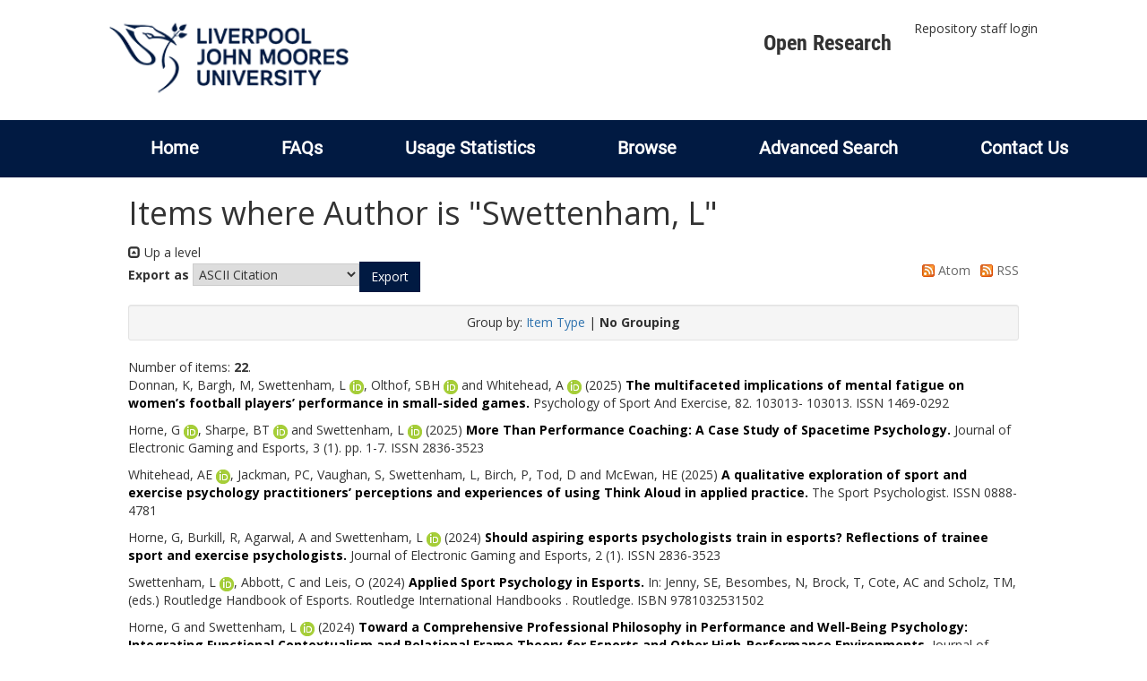

--- FILE ---
content_type: text/html; charset=utf-8
request_url: https://researchonline.ljmu.ac.uk/view/creators/Swettenham=3AL=3A=3A.default.html
body_size: 35206
content:
<!DOCTYPE html>
<html xmlns="http://www.w3.org/1999/xhtml" lang="en-GB">
  <head>
    <meta http-equiv="X-UA-Compatible" content="IE=edge" />
    <title>
      LJMU Research Online
    </title>
    <link rel="icon" href="/images/favicon.ico" type="image/x-icon" />
    <link rel="shortcut icon" href="/images/favicon.ico" type="image/x-icon" />
    
        <script src="//ajax.googleapis.com/ajax/libs/jquery/2.1.3/jquery.min.js">// <!-- No script --></script>
    
    <link href="https://researchonline.ljmu.ac.uk/" rel="Top" />
    <link href="https://researchonline.ljmu.ac.uk/sword-app/servicedocument" rel="Sword" />
    <link href="https://researchonline.ljmu.ac.uk/id/contents" rel="SwordDeposit" />
    <link type="text/html" href="https://researchonline.ljmu.ac.uk/cgi/search" rel="Search" />
    <link title="LJMU Research Online" type="application/opensearchdescription+xml" href="https://researchonline.ljmu.ac.uk/cgi/opensearchdescription" rel="Search" />
    <script type="text/javascript">
// <![CDATA[
var eprints_http_root = "https://researchonline.ljmu.ac.uk";
var eprints_http_cgiroot = "https://researchonline.ljmu.ac.uk/cgi";
var eprints_oai_archive_id = "researchonline.ljmu.ac.uk";
var eprints_logged_in = false;
var eprints_logged_in_userid = 0; 
var eprints_logged_in_username = ""; 
var eprints_logged_in_usertype = ""; 
var eprints_lang_id = "en";
// ]]></script>
    <style type="text/css">.ep_logged_in { display: none }</style>
    <link type="text/css" href="/style/auto-3.4.6.css?1769194560" rel="stylesheet" />
    <script src="/javascript/auto-3.4.6.js?1769194560" type="text/javascript">
//padder
</script>
    <!--[if lte IE 6]>
        <link rel="stylesheet" type="text/css" href="/style/ie6.css" />
   <![endif]-->
    <meta content="EPrints 3.4.6" name="Generator" />
    <meta content="text/html; charset=UTF-8" http-equiv="Content-Type" />
    <meta content="en" http-equiv="Content-Language" />
    
    <meta name="theme-color" content="#fff" />
    <!-- Adding Open Sans font via Google Fonts -->
    <link href="https://fonts.googleapis.com/css?family=Open+Sans:400,600,700" rel="stylesheet" type="text/css" />
    <!-- Boostrap -->
    <meta name="viewport" content="width=device-width, initial-scale=1,maximum-scale=1, user-scalable=no" />
    <!-- bootstrap_import -->
    
        <link rel="stylesheet" href="//maxcdn.bootstrapcdn.com/bootstrap/3.3.2/css/bootstrap.min.css" />
        <script src="//maxcdn.bootstrapcdn.com/bootstrap/3.3.2/js/bootstrap.min.js">// <!-- No script --></script>
    
    <!-- /bootstrap_import -->
    <!-- Addition CSS to make bootstrap fit eprints -->
    <link rel="stylesheet" href="/bootstrap_assets/Styles/main.css" />
    <link rel="stylesheet" href="/bootstrap_assets/Styles/bs_overrides.css" />
    <link rel="stylesheet" href="/bootstrap_assets/Styles/ep_overrides.css" />
    <!-- jQuery-observe (https://github.com/kapetan/jquery-observe). Solution for DOM changes that create buttons -->
    <script src="https://cdn.rawgit.com/kapetan/jquery-observe/master/jquery-observe.js">// <!-- No script --></script>
    <!-- Expander -->
    <script src="/bootstrap_assets/Scripts/jquery.expander.min.js">// <!-- No script --></script>
    
    
    <!--  This is where the bootstrap theme for customisation goes -->
    <!--link rel="stylesheet" href="{$config{rel_path}}/bootstrap_assets/Styles/BS_theme/default-bootstrap-theme.css" /-->
    <style type="text/css">
      
		/* some CSS for branding header could go here, though the main CSS files would make more sense */
	
    </style>
    <script src="/javascript/clipboard.min.js">// <!-- No script --></script>
  </head>
  <body>
    <!-- mobile nav -->
    <div id="mobile-menu">
      <nav aria-label="Mobile menu">
        <ul class="mobile-menu-main">
          <li class="primary-links">
            <div class="primary-links-close-button-wrapper">
              <div id="primary-links-close-button" class="m-menubutton m-menubutton-open" data-id="navToggle">Close</div>
            </div>
            <div class="primary-links-wrapper">
              <div class="link-item">
                <div class="link-container">
                <div class="mobile_login_status"><a href="/cgi/users/home" class="ep_tm_key_tools_item_link">Repository staff login</a></div>
                </div>
              </div>
            </div>
          </li>
	  <li class="secondary-links">
            
	  </li>
          <li class="secondary-links secondary-links-menu">
            <div id="secondary-login-menu" class="mobile-menu-secondary">
              <a href="#" class="mobile-menu-secondary-back">
                <i class="fas fa-chevron-left"></i>
                Back
              </a>
              <ul id="ep_tm_menu_tools" class="ep_tm_key_tools"><li class="ep_tm_key_tools_item"><a href="/cgi/users/home" class="ep_tm_key_tools_item_link">Repository staff login</a></li></ul>
            </div>
          </li>
      	  <li class="secondary-links">
            <a href="/faqs.html" tabindex="0">
              FAQs
              <i class="fas fa-chevron-right"></i>
            </a>
          </li>
          <li class="secondary-links">
            <a href="/cgi/stats/report" tabindex="0">
              Usage Statistics
              <i class="fas fa-chevron-right"></i>
            </a>
          </li>
          <li class="secondary-links">
            <a href="#" tabindex="0" data-secondary-menu="secondary-browse-menu">
              Browse
              <i class="fas fa-chevron-right"></i>
            </a>
          </li>
          <li class="secondary-links secondary-links-menu">
            <div id="secondary-browse-menu" class="mobile-menu-secondary">
              <a href="#" class="mobile-menu-secondary-back">
                <i class="fas fa-chevron-left"></i>
                Back
              </a>
              <ul>
                <li>
                  <span class="area">
                    Browse
                  </span>
                </li>
                <li>
                  <a href="/view/year/" target="_self" class="secondary-link">
                    Browse by 
                    Year
                  </a>
                </li>
                <li>
                  <a href="/view/subjects/" target="_self" class="secondary-link">
                    Browse by 
                    Subject
                  </a>
                </li>
                <li>
                  <a href="/view/divisions/" target="_self" class="secondary-link">
                    Browse by 
                    Division
                  </a>
          	    </li>
                <li>
                  <a href="/view/creators/" target="_self" class="secondary-link">
                    Browse by 
                    Author
                  </a>
                </li>
                <li>
                  <a href="/view/theses/" target="_self" class="secondary-link">
                    Browse by 
                    Thesis (by division)
                  </a>
                </li>
                <li>
                  <a href="/view/theses_year/" target="_self" class="secondary-link">
                    Browse by 
                    Thesis (by year)
                  </a>
                </li>
              </ul>
            </div>
          </li>
          <li class="secondary-links">
            <a href="/cgi/search/advanced" tabindex="0">
              Advanced Search
              <i class="fas fa-chevron-right"></i>
            </a>
          </li>
          <li class="secondary-links">
            <a href="mailto:researchonline@ljmu.ac.uk" tabindex="0">
              Contact Us
              <i class="fas fa-chevron-right"></i>
            </a>
          </li>
        </ul>
      </nav>
    </div>
    <!-- /mobile -->
    
    <header>
      <div class="ljmudr-main-header row">
        <div class="col-sm-1"></div>
        <div class="col-sm-10">
          <div class="col-logo">
              <a class="logo" href="/">
              <img alt="Liverpool John Moores University logo" src="/images/ljmulogotransparent2.png" />
            </a>
          </div>
          <div class="col-menus">
            <div class="header-links">
              <ul id="ljmudr-header-nav">
                <li>
                   <a class="ljmudr-header-nav-link" href="https://www.ljmu.ac.uk/library/researchers/open-research">Open Research</a>
                </li>
              </ul>
            </div>
            <div class="header-menus">
              <div class="login-menu">
                <ul id="ep_tm_menu_tools" class="ep_tm_key_tools"><li class="ep_tm_key_tools_item"><a href="/cgi/users/home" class="ep_tm_key_tools_item_link">Repository staff login</a></li></ul>
              </div>
            </div>
          </div>
          <button id="m-header-open-menu-button" type="button" class="m-menubutton" data-id="navToggle">Menu</button>
        </div>
      </div>
      <div class="row ljmudr-nav-header">
        <div class="col-sm-10">
          <ul class="ep_tm_menu">
            <li>
              <span class="nav-head">
                <a class="ep_tm_menu_link" href="/">
                  Home
                </a>
              </span>
            </li>
            <li>
              <span class="nav-head">
                <a class="ep_tm_menu_link" href="/faqs.html">
                  FAQs
                </a>
              </span>
            </li>
            <li>
              <span class="nav-head">
                <a class="ep_tm_menu_link" href="/cgi/stats/report">Usage Statistics</a>
              </span>
            </li>
            <li>
              <span class="nav-head">
                      <a class="ep_tm_menu_link" href="/browse.html">
                  Browse
                </a>
              </span>
              <ul id="ep_tm_menu_browse">
                <li>
                  <a class="navHead" href="/view/year/">
                    Browse by 
                    Year
                  </a>
                </li>
                <li>
                  <a class="navHead" href="/view/subjects/">
                    Browse by 
                    Subject
                  </a>
                </li>
                <li>
                  <a class="navHead" href="/view/divisions/">
                    Browse by 
                    Division
                  </a>
	            	</li>
	            	<li>
		              <a class="navHead" href="/view/creators/">
                    Browse by 
                    Author
                  </a>
                </li>
                <li>
                  <a class="navHead" href="/view/theses/">
                    Browse by 
                    Thesis (by division)
                  </a>
                </li>
                <li>
                  <a class="navHead" href="/view/theses_year/">
                    Browse by 
                    Thesis (by year)
                  </a>
                </li>
              </ul>
            </li>
            <li>
              <span class="nav-head">
                <a class="ep_tm_menu_link" href="/cgi/search/advanced">Advanced Search</a>
              </span>
            </li>
            <li>
              <span class="nav-head">
                <a class="ep_tm_menu_link" href="mailto:researchonline@ljmu.ac.uk">Contact Us</a>
              </span>
            </li>
          </ul>
        </div>
      </div>
    </header>
    <div class="container add-margin-bottom">
      <div class="row">
        <main id="page" class="col-sm-12 col-xs-12">
          <div>
            <!-- maintenance message -->
            <!--
            <div class="ep_msg_warning container col-md-10 col-md-offset-1">
                <div class="ep_msg_warning_content row" style="padding: 10px;">
                    <div class="row col-md-1">
                        <img alt="Warning" src="{$config{rel_path}}/style/images/warning.png"/>
                    </div>
                    <div class="col-md-11">
                        <p>From 7:00-9:00AM on Tuesday 28th February 2017 <epc:phrase ref="archive_name" /> will be unavailable while scheduled maintenance is carried out.</p>
                    </div>
                </div>
            </div>
            -->
            <!-- end maintenance message -->
            <h1 class="page-title">
              Items where Author is "<span class="person_name">Swettenham, L</span>"
            </h1>
            <div class="no_link_decor"><a alt="[up]" href="./"><img alt="[up]" src="/style/images/multi_up.png"> Up a level</img></a></div><form method="get" action="/cgi/exportview" accept-charset="utf-8">
<div>
  <div class="ep_export_bar">
    <div><label for="export-format">Export as</label> <select id="export-format" name="format"><option value="Text">ASCII Citation</option><option value="BibTeX">BibTeX</option><option value="DC">Dublin Core</option><option value="XML">EP3 XML</option><option value="EndNote">EndNote</option><option value="HTML">HTML Citation</option><option value="JSON">JSON</option><option value="METS">METS</option><option value="CSV">Multiline CSV</option><option value="Ids">Object IDs</option><option value="ContextObject">OpenURL ContextObject</option><option value="RDFNT">RDF+N-Triples</option><option value="RDFN3">RDF+N3</option><option value="RDFXML">RDF+XML</option><option value="RefWorks">RefWorks</option><option value="Refer">Refer</option><option value="RIS">Reference Manager</option></select><input value="Export" role="button" type="submit" class="ep_form_action_button" name="_action_export_redir" /><input type="hidden" value="creators" id="view" name="view" /><input type="hidden" value="Swettenham=3AL=3A=3A" id="values" name="values" /></div>
    <div> <span class="ep_search_feed"><a href="/cgi/exportview/creators/Swettenham=3AL=3A=3A/Atom/Swettenham=3AL=3A=3A.xml"><img alt="[Atom feed]" src="/style/images/feed-icon-14x14.png" border="0" /> Atom</a></span> <span class="ep_search_feed"><a href="/cgi/exportview/creators/Swettenham=3AL=3A=3A/RSS2/Swettenham=3AL=3A=3A.xml"><img alt="[RSS2 feed]" src="/style/images/feed-icon-14x14.png" border="0" /> RSS</a></span></div>
  </div>
  <div>
    <span>
      
    </span>
  </div>
</div>

</form><div class="ep_view_page ep_view_page_view_creators"><div class="ep_view_group_by">Group by: <a href="Swettenham=3AL=3A=3A.html">Item Type</a> | <span class="ep_view_group_by_current">No Grouping</span></div><div class="ep_view_blurb">Number of items: <strong>22</strong>.</div><p>


    <span id="creators_name_27548_init"><span class="person_name">Donnan, K</span>, <span class="person_name">Bargh, M</span>, <span class="person_name orcid-person">Swettenham, L <a href="http://orcid.org/0000-0002-7010-6543" class="orcid" target="_blank"><img alt="orcid icon" src="/images/orcid_16x16.png" /><span class="orcid-tooltip">ORCID: 0000-0002-7010-6543</span></a></span>, <span class="person_name orcid-person">Olthof, SBH <a href="http://orcid.org/0000-0002-7660-8448" class="orcid" target="_blank"><img alt="orcid icon" src="/images/orcid_16x16.png" /><span class="orcid-tooltip">ORCID: 0000-0002-7660-8448</span></a></span> and <span class="person_name orcid-person">Whitehead, A <a href="http://orcid.org/0000-0003-0611-364X" class="orcid" target="_blank"><img alt="orcid icon" src="/images/orcid_16x16.png" /><span class="orcid-tooltip">ORCID: 0000-0003-0611-364X</span></a></span></span>
  

(2025)

<a href="https://researchonline.ljmu.ac.uk/id/eprint/27548/"><b>The multifaceted implications of mental fatigue on women’s football players’ performance in small-sided games.</b></a>


    Psychology of Sport And Exercise, 82.
     103013- 103013.
     ISSN 1469-0292
  


  


</p><p>


    <span id="creators_name_27658_init"><span class="person_name orcid-person">Horne, G <a href="http://orcid.org/0000-0001-6888-0313" class="orcid" target="_blank"><img alt="orcid icon" src="/images/orcid_16x16.png" /><span class="orcid-tooltip">ORCID: 0000-0001-6888-0313</span></a></span>, <span class="person_name orcid-person">Sharpe, BT <a href="http://orcid.org/0000-0001-8539-9935" class="orcid" target="_blank"><img alt="orcid icon" src="/images/orcid_16x16.png" /><span class="orcid-tooltip">ORCID: 0000-0001-8539-9935</span></a></span> and <span class="person_name orcid-person">Swettenham, L <a href="http://orcid.org/0000-0002-7010-6543" class="orcid" target="_blank"><img alt="orcid icon" src="/images/orcid_16x16.png" /><span class="orcid-tooltip">ORCID: 0000-0002-7010-6543</span></a></span></span>
  

(2025)

<a href="https://researchonline.ljmu.ac.uk/id/eprint/27658/"><b>More Than Performance Coaching: A Case Study of Spacetime Psychology.</b></a>


    Journal of Electronic Gaming and Esports, 3 (1).
     pp. 1-7.
     ISSN 2836-3523
  


  


</p><p>


    <span id="creators_name_24703_init"><span class="person_name orcid-person">Whitehead, AE <a href="http://orcid.org/0000-0003-0611-364X" class="orcid" target="_blank"><img alt="orcid icon" src="/images/orcid_16x16.png" /><span class="orcid-tooltip">ORCID: 0000-0003-0611-364X</span></a></span>, <span class="person_name">Jackman, PC</span>, <span class="person_name">Vaughan, S</span>, <span class="person_name">Swettenham, L</span>, <span class="person_name">Birch, P</span>, <span class="person_name">Tod, D</span> and <span class="person_name">McEwan, HE</span></span>
  

(2025)

<a href="https://researchonline.ljmu.ac.uk/id/eprint/24703/"><b>A qualitative exploration of sport and exercise psychology practitioners’ perceptions and experiences of using Think Aloud in applied practice.</b></a>


    The Sport Psychologist.
    
     ISSN 0888-4781
  


  


</p><p>


    <span id="creators_name_24256_init"><span class="person_name">Horne, G</span>, <span class="person_name">Burkill, R</span>, <span class="person_name">Agarwal, A</span> and <span class="person_name orcid-person">Swettenham, L <a href="http://orcid.org/0000-0002-7010-6543" class="orcid" target="_blank"><img alt="orcid icon" src="/images/orcid_16x16.png" /><span class="orcid-tooltip">ORCID: 0000-0002-7010-6543</span></a></span></span>
  

(2024)

<a href="https://researchonline.ljmu.ac.uk/id/eprint/24256/"><b>Should aspiring esports psychologists train in esports? Reflections of trainee sport and exercise psychologists.</b></a>


    Journal of Electronic Gaming and Esports, 2 (1).
    
     ISSN 2836-3523
  


  


</p><p>


    <span id="creators_name_22608_init"><span class="person_name orcid-person">Swettenham, L <a href="http://orcid.org/0000-0002-7010-6543" class="orcid" target="_blank"><img alt="orcid icon" src="/images/orcid_16x16.png" /><span class="orcid-tooltip">ORCID: 0000-0002-7010-6543</span></a></span>, <span class="person_name">Abbott, C</span> and <span class="person_name">Leis, O</span></span>
  

(2024)

<a href="https://researchonline.ljmu.ac.uk/id/eprint/22608/"><b>Applied Sport Psychology in Esports.</b></a>


    
      <!-- LJMU-50 [2015-06-24/drn]  Always display editors when present even when creators are also specified. -->
      In: <span class="person"><span class="person_name">Jenny, SE</span></span>, <span class="person"><span class="person_name">Besombes, N</span></span>, <span class="person"><span class="person_name">Brock, T</span></span>, <span class="person"><span class="person_name">Cote, AC</span></span> and <span class="person"><span class="person_name">Scholz, TM</span></span>, (eds.) 
      Routledge Handbook of Esports.
    
    
      Routledge International Handbooks
      .
    
    Routledge.
     ISBN 9781032531502
  


  


</p><p>


    <span id="creators_name_24816_init"><span class="person_name">Horne, G</span> and <span class="person_name orcid-person">Swettenham, L <a href="http://orcid.org/0000-0002-7010-6543" class="orcid" target="_blank"><img alt="orcid icon" src="/images/orcid_16x16.png" /><span class="orcid-tooltip">ORCID: 0000-0002-7010-6543</span></a></span></span>
  

(2024)

<a href="https://researchonline.ljmu.ac.uk/id/eprint/24816/"><b>Toward a Comprehensive Professional Philosophy in Performance and Well-Being Psychology: Integrating Functional Contextualism and Relational Frame Theory for Esports and Other High-Performance Environments.</b></a>


    Journal of Electronic Gaming and Esports, 2 (1).
     pp. 1-16.
    
  


  


</p><p>


    <span id="creators_name_24197_init"><span class="person_name orcid-person">Price, D <a href="http://orcid.org/0000-0002-6277-5333" class="orcid" target="_blank"><img alt="orcid icon" src="/images/orcid_16x16.png" /><span class="orcid-tooltip">ORCID: 0000-0002-6277-5333</span></a></span> and <span class="person_name orcid-person">Swettenham, L <a href="http://orcid.org/0000-0002-7010-6543" class="orcid" target="_blank"><img alt="orcid icon" src="/images/orcid_16x16.png" /><span class="orcid-tooltip">ORCID: 0000-0002-7010-6543</span></a></span></span>
  

(2024)

<a href="https://researchonline.ljmu.ac.uk/id/eprint/24197/"><b>Beyond the Esports Horizon in Sport Psychology: An Introduction to the Special Issue.</b></a>


    Case Studies in Sport and Exercise Psychology, 8 (S1).
     s1i-S1iii.
     ISSN 2470-4849
  


  


</p><p>


    <span id="creators_name_24196_init"><span class="person_name orcid-person">Swettenham, L <a href="http://orcid.org/0000-0002-7010-6543" class="orcid" target="_blank"><img alt="orcid icon" src="/images/orcid_16x16.png" /><span class="orcid-tooltip">ORCID: 0000-0002-7010-6543</span></a></span>, <span class="person_name orcid-person">Leis, O <a href="http://orcid.org/0000-0003-4401-1417" class="orcid" target="_blank"><img alt="orcid icon" src="/images/orcid_16x16.png" /><span class="orcid-tooltip">ORCID: 0000-0003-4401-1417</span></a></span>, <span class="person_name orcid-person">Birch, P <a href="http://orcid.org/0000-0003-2927-8287" class="orcid" target="_blank"><img alt="orcid icon" src="/images/orcid_16x16.png" /><span class="orcid-tooltip">ORCID: 0000-0003-2927-8287</span></a></span> and <span class="person_name orcid-person">Price, D <a href="http://orcid.org/0000-0002-6277-5333" class="orcid" target="_blank"><img alt="orcid icon" src="/images/orcid_16x16.png" /><span class="orcid-tooltip">ORCID: 0000-0002-6277-5333</span></a></span></span>
  

(2024)

<a href="https://researchonline.ljmu.ac.uk/id/eprint/24196/"><b>Expanding the Realms of Sport Psychology in Esports: An Epilogue.</b></a>


    Case Studies in Sport and Exercise Psychology, 8 (S1).
     S148-S150.
     ISSN 2470-4849
  


  


</p><p>


    <span id="creators_name_22606_init"><span class="person_name orcid-person">Swettenham, L <a href="http://orcid.org/0000-0002-7010-6543" class="orcid" target="_blank"><img alt="orcid icon" src="/images/orcid_16x16.png" /><span class="orcid-tooltip">ORCID: 0000-0002-7010-6543</span></a></span>, <span class="person_name">Bubna, K</span> and <span class="person_name">Watson, M</span></span>
  

(2024)

<a href="https://researchonline.ljmu.ac.uk/id/eprint/22606/"><b>Challenging the Myths of High Performance in Esports.</b></a>


    
      <!-- LJMU-50 [2015-06-24/drn]  Always display editors when present even when creators are also specified. -->
      In: <span class="person"><span class="person_name">Whitehead, A</span></span> and <span class="person"><span class="person_name">Coe, J</span></span>, (eds.) 
      Myths of Sport Performance.
    
    
    Sequoia Books.
     ISBN 9781914110382
  


  


</p><p>


    <span id="creators_name_24817_init"><span class="person_name">Agrawal, A</span>, <span class="person_name">Gupta, S</span> and <span class="person_name orcid-person">Swettenham, L <a href="http://orcid.org/0000-0002-7010-6543" class="orcid" target="_blank"><img alt="orcid icon" src="/images/orcid_16x16.png" /><span class="orcid-tooltip">ORCID: 0000-0002-7010-6543</span></a></span></span>
  

(2024)

<a href="https://researchonline.ljmu.ac.uk/id/eprint/24817/"><b>Same Game, Many Cultures: A Multicultural Reflection on a Trainee’s Intervention Work With a Professional Esports Team.</b></a>


    Case Studies in Sport and Exercise Psychology, 8 (S1).
     pp. 36-45.
     ISSN 2470-4849
  


  


</p><p>


    <span id="creators_name_23400_init"><span class="person_name">Di Nicola, S</span>, <span class="person_name">de Assunção, C</span> and <span class="person_name orcid-person">Swettenham, L <a href="http://orcid.org/0000-0002-7010-6543" class="orcid" target="_blank"><img alt="orcid icon" src="/images/orcid_16x16.png" /><span class="orcid-tooltip">ORCID: 0000-0002-7010-6543</span></a></span></span>
  

(2024)

<a href="https://researchonline.ljmu.ac.uk/id/eprint/23400/"><b>The Overrepresentation of Cisgender Men in Esports Research.</b></a>


    International Journal of Esports, 1 (1).
    
     ISSN 2634-1069
  


  


</p><p>


    <span id="creators_name_22644_init"><span class="person_name">McGinty-Minister, K</span>, <span class="person_name">Swettenham, L</span>, <span class="person_name">Champ, FM</span> and <span class="person_name orcid-person">Whitehead, AE <a href="http://orcid.org/0000-0003-0611-364X" class="orcid" target="_blank"><img alt="orcid icon" src="/images/orcid_16x16.png" /><span class="orcid-tooltip">ORCID: 0000-0003-0611-364X</span></a></span></span>
  

(2024)

<a href="https://researchonline.ljmu.ac.uk/id/eprint/22644/"><b>“Smile more”: Women’s experiences of sexism while working in sport from a social ecological perspective.</b></a>


    Sport in Society.
     pp. 1-24.
     ISSN 1743-0437
  


  


</p><p>


    <span id="creators_name_21909_init"><span class="person_name orcid-person">Leis, O <a href="http://orcid.org/0000-0003-4401-1417" class="orcid" target="_blank"><img alt="orcid icon" src="/images/orcid_16x16.png" /><span class="orcid-tooltip">ORCID: 0000-0003-4401-1417</span></a></span>, <span class="person_name orcid-person">Watson, M <a href="http://orcid.org/0000-0002-0366-9821" class="orcid" target="_blank"><img alt="orcid icon" src="/images/orcid_16x16.png" /><span class="orcid-tooltip">ORCID: 0000-0002-0366-9821</span></a></span>, <span class="person_name orcid-person">Swettenham, L <a href="http://orcid.org/0000-0002-7010-6543" class="orcid" target="_blank"><img alt="orcid icon" src="/images/orcid_16x16.png" /><span class="orcid-tooltip">ORCID: 0000-0002-7010-6543</span></a></span>, <span class="person_name orcid-person">Pedraza-Ramirez, I <a href="http://orcid.org/0000-0001-9534-5156" class="orcid" target="_blank"><img alt="orcid icon" src="/images/orcid_16x16.png" /><span class="orcid-tooltip">ORCID: 0000-0001-9534-5156</span></a></span> and <span class="person_name orcid-person">Lautenbach, F <a href="http://orcid.org/0000-0002-0603-6552" class="orcid" target="_blank"><img alt="orcid icon" src="/images/orcid_16x16.png" /><span class="orcid-tooltip">ORCID: 0000-0002-0603-6552</span></a></span></span>
  

(2023)

<a href="https://researchonline.ljmu.ac.uk/id/eprint/21909/"><b>Stress Management Strategies in Esports: An Exploratory Online Survey on Applied Practice.</b></a>


    Journal of Electronic Gaming and Esports, 1 (1).
     pp. 1-11.
    
  


  


</p><p>


    <span id="creators_name_17007_init"><span class="person_name">Swettenham, L</span> and <span class="person_name orcid-person">Whitehead, AE <a href="http://orcid.org/0000-0003-0611-364X" class="orcid" target="_blank"><img alt="orcid icon" src="/images/orcid_16x16.png" /><span class="orcid-tooltip">ORCID: 0000-0003-0611-364X</span></a></span></span>
  

(2022)

<a href="https://researchonline.ljmu.ac.uk/id/eprint/17007/"><b>ACT-ing on Injury: Increasing Psychological Flexibility and Adherence to Rehabilitation.</b></a>


    Case Studies in Sport and Exercise Psychology, 6 (1).
     pp. 94-101.
     ISSN 2470-4857
  


  


</p><p>


    <span id="creators_name_16798_init"><span class="person_name orcid-person">Whitehead, AE <a href="http://orcid.org/0000-0003-0611-364X" class="orcid" target="_blank"><img alt="orcid icon" src="/images/orcid_16x16.png" /><span class="orcid-tooltip">ORCID: 0000-0003-0611-364X</span></a></span>, <span class="person_name">Montgomery, C</span>, <span class="person_name">Swettenham, L</span> and <span class="person_name">Robinson, N</span></span>
  

(2022)

<a href="https://researchonline.ljmu.ac.uk/id/eprint/16798/"><b>The Effect of Think Aloud on Performance and Brain Oxygenation During Cycling – an Exploratory Study.</b></a>


    Perceptual and Motor Skills.
    
     ISSN 0031-5125
  


  


</p><p>


    <span id="creators_name_16494_init"><span class="person_name">Swettenham, L</span> and <span class="person_name">Whitehead, AE</span></span>
  

(2022)

<a href="https://researchonline.ljmu.ac.uk/id/eprint/16494/"><b>WORKING IN ESPORTS: DEVELOPING TEAM COHESION.</b></a>


    Case Studies in Sport and Exercise Psychology, 6 (1).
     pp. 36-44.
     ISSN 2470-4857
  


  


</p><p>


    <span id="creators_name_15014_init"><span class="person_name">Swettenham, L</span> and <span class="person_name">Whitehead, AE</span></span>
  

(2021)

<a href="https://researchonline.ljmu.ac.uk/id/eprint/15014/"><b>Developing the Triad of Knowledge in Coaching: Think Aloud as a Reflective Tool within a Category 1 Football Academy.</b></a>


    International Sport Coaching Journal.
    
     ISSN 2328-918X
  


  


</p><p>


    <span id="creators_name_14905_init"><span class="person_name">Swettenham, L</span></span>
  

(2021)

<a href="https://researchonline.ljmu.ac.uk/id/eprint/14905/"><b>Sport &amp; Exercise Psychology Professional Doctorate Portfolio.</b></a>


    Doctoral thesis, Liverpool John Moores University.
  



</p><p>


    <span id="creators_name_14080_init"><span class="person_name">Whitcomb-Khan, G</span>, <span class="person_name">Wadsworth, N</span>, <span class="person_name">McGinty-Minister, K</span>, <span class="person_name">Bicker, S</span>, <span class="person_name">Swettenham, L</span> and <span class="person_name">Tod, D</span></span>
  

(2021)

<a href="https://researchonline.ljmu.ac.uk/id/eprint/14080/"><b>Critical Pause: Athletes’ Stories of Lockdown during COVID-19.</b></a>


    Sport Psychologist, 35 (1).
     pp. 43-54.
     ISSN 1543-2793
  


  


</p><p>


    <span id="creators_name_14437_init"><span class="person_name">Robinson, N</span>, <span class="person_name">Montgomery, C</span>, <span class="person_name">Swettenham, L</span> and <span class="person_name">Whitehead, AE</span></span>
  

(2021)

<a href="https://researchonline.ljmu.ac.uk/id/eprint/14437/"><b>A pilot study investigating cortical haemodynamic and physiological correlates of exercise cognition in trained and untrained cyclists over an Incremental self-paced performance test, while thinking aloud.</b></a>


    Psychology of Sport and Exercise, 54.
    
     ISSN 1469-0292
  


  


</p><p>


    <span id="creators_name_9077_init"><span class="person_name">Swettenham, L</span>, <span class="person_name">Eubank, MR</span>, <span class="person_name">Won, D</span> and <span class="person_name">Whitehead, AE</span></span>
  

(2018)

<a href="https://researchonline.ljmu.ac.uk/id/eprint/9077/"><b>Investigating Stress and Coping During Practice and Competition in Tennis using Think Aloud.</b></a>


    International Journal of Sport and Exercise Psychology.
    
     ISSN 1557-251X
  


  


</p><p>


    <span id="creators_name_27835_init"><span class="person_name">Aggarwal, M</span>, <span class="person_name">Tod, D</span>, <span class="person_name orcid-person">Champ, F <a href="http://orcid.org/0000-0002-9319-8292" class="orcid" target="_blank"><img alt="orcid icon" src="/images/orcid_16x16.png" /><span class="orcid-tooltip">ORCID: 0000-0002-9319-8292</span></a></span>, <span class="person_name orcid-person">Swettenham, L <a href="http://orcid.org/0000-0002-7010-6543" class="orcid" target="_blank"><img alt="orcid icon" src="/images/orcid_16x16.png" /><span class="orcid-tooltip">ORCID: 0000-0002-7010-6543</span></a></span> and <span class="person_name orcid-person">Whitehead, A <a href="http://orcid.org/0000-0003-0611-364X" class="orcid" target="_blank"><img alt="orcid icon" src="/images/orcid_16x16.png" /><span class="orcid-tooltip">ORCID: 0000-0003-0611-364X</span></a></span></span>
  



<a href="https://researchonline.ljmu.ac.uk/id/eprint/27835/"><b>The Transition Gap: Dance Graduates Navigating the Path to Professional Careers.</b></a>


    Journal of Dance Education.
    
     ISSN 1529-0824
  


   (Accepted)


</p><div class="ep_view_timestamp">This list was generated on <strong>Sun Jan 25 16:04:19 2026 UTC</strong>.</div></div>
          </div>
        </main>
      </div>
    </div>
    <hr />
    
    <!-- Scripts to override some eprints defaults and allow the default bootstrap to style everything -->
    <script src="/bootstrap_assets/Scripts/buttons.js">// <!-- No script --></script>
    <script src="/bootstrap_assets/Scripts/menu.js">// <!-- No script --></script>
    <script src="/bootstrap_assets/Scripts/forms.js">// <!-- No script --></script>
    <!--script src="https://rawgit.com/UEL-LLS/eprints-jquery-scripts/master/ep_toolbox.js" /-->
    <script src="/bootstrap_assets/Scripts/workflow.js">// <!-- No script --></script>
    <script src="/bootstrap_assets/Scripts/workflow_icons.js">// <!-- No script --></script>
    <!-- testing a script to convert some of eprints old school tables in to divs that can be easily manipluated by bootstrap -->
    <!-- script to make more things panels -->
    <script src="/bootstrap_assets/Scripts/ep_toolbox.js">// <!-- No script --></script>
    <!-- script to make the admin settings look better -->
    <script src="/bootstrap_assets/Scripts/admin_menus.js">// <!-- No script --></script>
    <!-- script to make the tabs above stuff look better -->
    <script src="/bootstrap_assets/Scripts/tabs.js">// <!-- No script --></script>
    <script src="/bootstrap_assets/Scripts/table-destroyer.js">// <!-- No script --></script>
    <script src="/bootstrap_assets/Scripts/ep_search_control.js">// <!-- No script --></script>
    <script src="/bootstrap_assets/Scripts/ep_warnings.js">// <!-- No script --></script>
    <script src="/bootstrap_assets/Scripts/adv_search.js">// <!-- No script --></script>
    <!-- important script to allow bootstrap.js to hide things, without Prototype getting upset and throwing a hissy fit. -->
    <!-- from https://gist.github.com/andyhausmann/56ae58af55b14ecd56df -->
    <script>
		jQuery(document).ready( function() {
			var isBootstrapEvent = false;
			if (window.jQuery) {
				var all = jQuery('*');
				jQuery.each(['hide.bs.dropdown',
					'hide.bs.collapse',
					'hide.bs.modal',
					'hide.bs.tooltip',
					'hide.bs.popover'], function(index, eventName) {
					all.on(eventName, function( event ) {
						isBootstrapEvent = true;
					});
				});
			}
			var originalHide = Element.hide;
			Element.addMethods({
				hide: function(element) {
					if(isBootstrapEvent) {
						isBootstrapEvent = false;
						return element;
					}
					return originalHide(element);
				}
			});
		});
		</script>
  </body>
</html>

--- FILE ---
content_type: text/css
request_url: https://researchonline.ljmu.ac.uk/bootstrap_assets/Styles/ep_overrides.css
body_size: 598
content:
/****************************************

 Overrides for Bootstrap (EPrints)
 

 This stylesheet overrides some default
 EPrints styles.

****************************************/


form {
	display: block;
}


/* z-index update to allow autofills to sit on top of the workflow panels */
.ep_drop_target {
	z-index: 9000; 
}

.ep_tab_panel {
	border: 1px solid #ddd;
	border-top: 0px;
	background-image: none;
	background-color: #fff;
}

.ep_block {

margin-top: 1em;
margin-bottom: 1em;

}

/***********
* Workflows..
*************/

.ep_form_input_grid tr {

border-bottom: 5px solid transparent;
}

.ep_form_input_grid td {
border-right: 3px solid transparent;
}

/****************************
 Override for RIOXX2 plugin.
 120% font size breaks the 
 bootstrap tabs. 
*****************************/

li #rioxx2_tab_title {
	font-size: 90%!important;
}

/*******************
 Summary Page Stuff
********************/

#summary_buttons a:visited {color:#fff}

/**********
 links    
*********/

a, a:hover , a:visited {
color: #333;
}

a:hover {
color: #111
}


/****************
 .ep_action_list
*****************/

table .ep_action_list {
width: 12em;
}
table .ep_action_list li {
float: left
}

th.ep_title_row {
background-image: none;
border: 1px solid #999;
}
.ep_title_row tr {
line-height: 38px;
}

